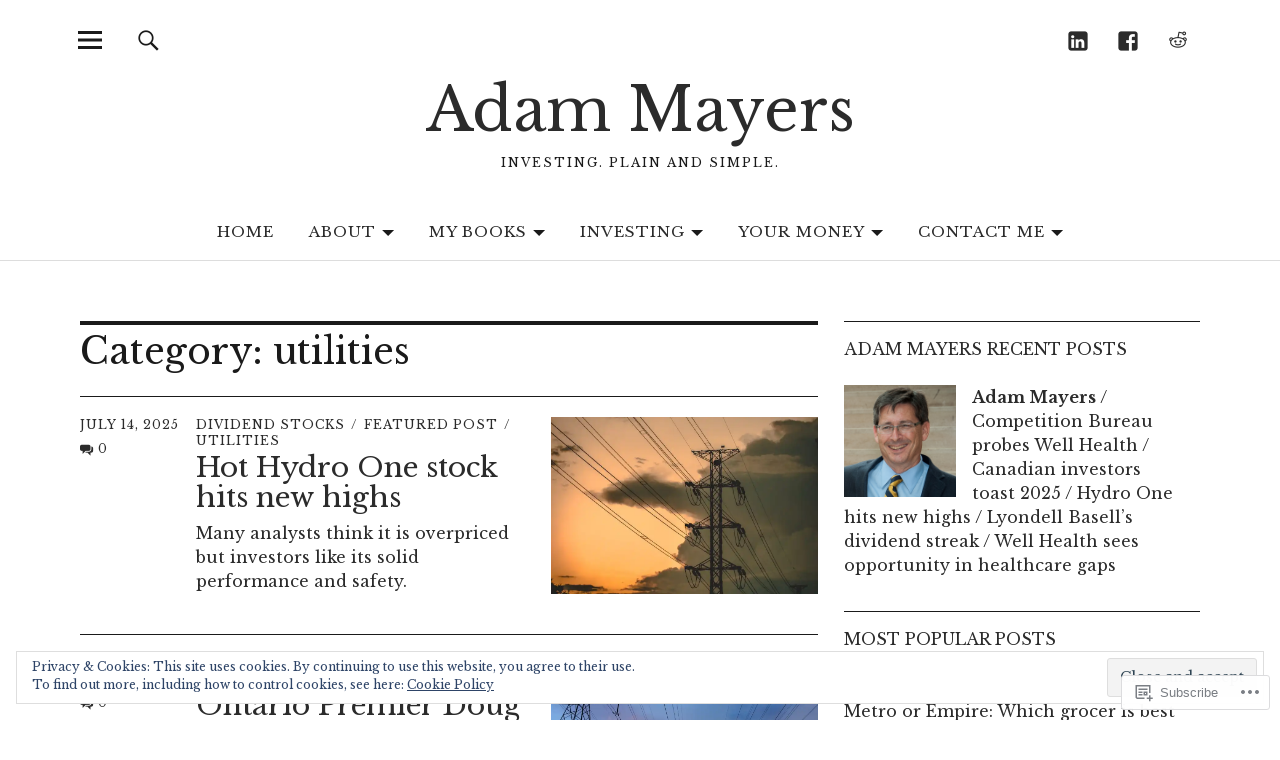

--- FILE ---
content_type: text/css;charset=utf-8
request_url: https://s0.wp.com/?custom-css=1&csblog=9ZG9i&cscache=6&csrev=10
body_size: -68
content:
.overlay-btn,.search-btn{color:#2b2b2b}.widget_authors img{float:left;padding-right:1em}